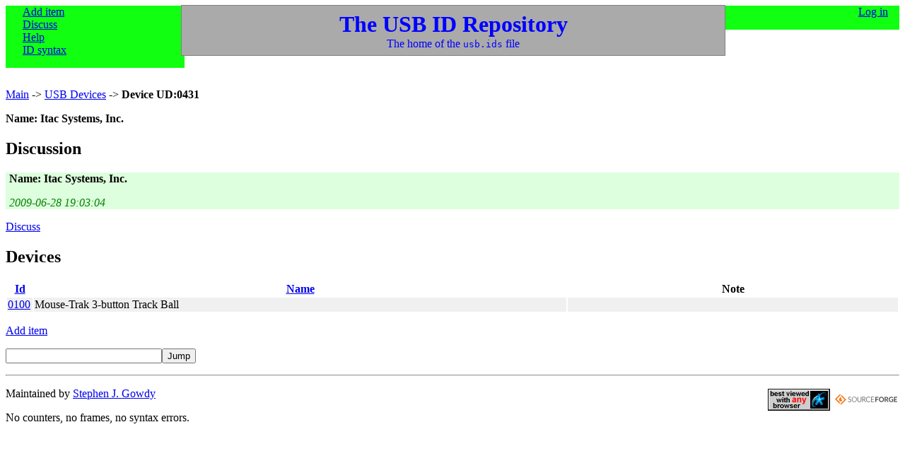

--- FILE ---
content_type: text/html; charset=utf-8
request_url: https://usb-ids.gowdy.us/read/UD/0431
body_size: 2483
content:
<!DOCTYPE HTML PUBLIC "-//W3C//DTD HTML 4.01//EN" "http://www.w3.org/TR/html4/strict.dtd">
<html lang="en"><head><title>USB Devices</title>
<link rel='stylesheet' type='text/css' media='screen' href='/static/screen.css'>
<link rel='stylesheet' type='text/css' media='print' href='/static/print.css'>
<link rel='stylesheet' type='text/css' media='screen,print' href='/static/common.css'>
<style type='text/css' media='screen,print'>col.id-col { width: 5ex; }</style>
</head><body>
<div class='top'>
<div class='lmenu'>
<ul>
  <li><a href='/mods/UD/0431?action=newitem'>Add item</a>
  <li><a href='/mods/UD/0431?action=newhistory'>Discuss</a>
  <li><a href='/read/?action=help?help=list'>Help</a>
  <li><a href='/read/?action=help?help=usb'>ID syntax</a>
</ul>
</div>
<div class='rmenu'>
<ul>
  <li><a href='/mods/?action=login'>Log in</a>
</ul>
</div>
<div class="bluesquare"><h1>The USB ID Repository</h1><p class="home">The home of the <code>usb.ids</code> file</div><div class='clear'></div></div>
<div class='path'>
<p><a href='/'>Main</a> -&gt; <a href='/read/UD'>USB Devices</a> -&gt; <strong>Device UD:0431</strong></div>
<div class="name"><p>Name: Itac Systems, Inc.</div><div class='discussion'>
<h2>Discussion</h2><div class='main-history'>
<p class='itemname'>Name: Itac Systems, Inc.
<p class='time'>2009-06-28 19:03:04
</div>
<p><a href='?action=newhistory'>Discuss</a>
</div>
<h2>Devices</h2>
<table class="subnodes"><col class='id-col'>
<col class='name-col'>
<col class='note-col'>
<tr>
<th><a href="/read/UD/0431?sort=rid">Id</a>
<th><a href="/read/UD/0431?sort=name">Name</a>
<th>Note
<tr class="item"><td><a href="/read/UD/0431/0100">0100</a><td>Mouse-Trak 3-button Track Ball<td>
</table><p><a href='?restrict=?action=newitem'>Add item</a>
<form id='jump' class='jump' name='jump' method='POST' action='?restrict=?action=jump'>
<p>
<input type='text' class='jump' name='where'><input type='submit' value='Jump'>
</form>

<div class="footer"><hr>
<div class="campaign"><a href="http://sourceforge.net/"><img src="https://sourceforge.net/sflogo.php?group_id=35833" width="88" height="31" alt="SourceForge"></a></div>
<div class="campaign"><a href="http://www.anybrowser.org/campaign/"><img src="/static/anybrowser.png" width=88 height=31 alt="Best viewed with any browser."></a></div>
<p class="maintain">
Maintained by <a href="http://cern.ch/gowdy">Stephen J. Gowdy</a>
<p class="maintain">No counters, no frames, no syntax errors.
</div></body></html>